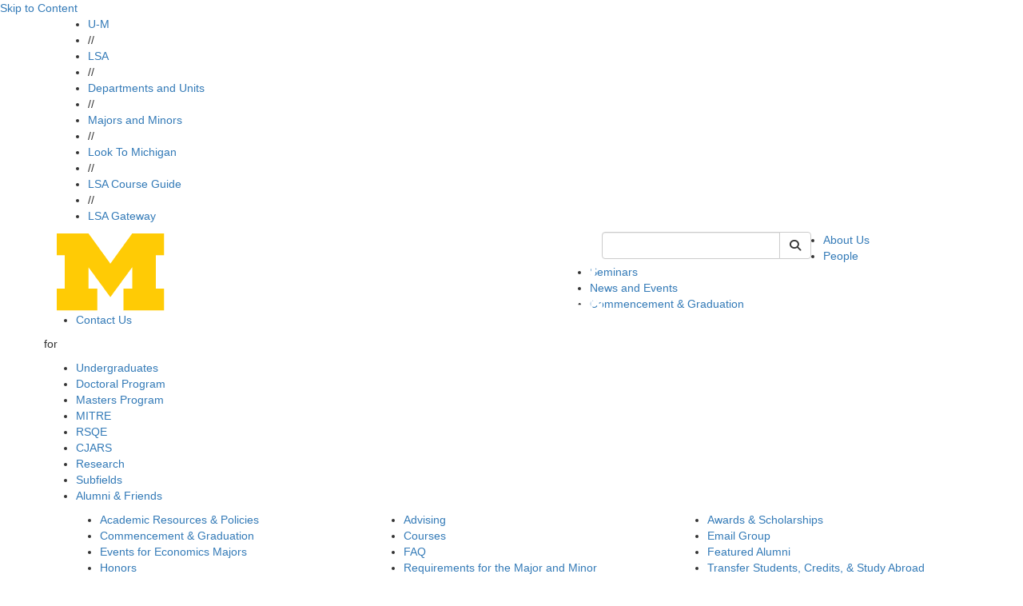

--- FILE ---
content_type: text/html;charset=utf-8
request_url: https://prod.lsa.umich.edu/econ/alumni-friends/economics-leadership-council--elc-/nancy-laethem-stern.html
body_size: 10083
content:
<!DOCTYPE HTML>
<html lang="en" class="tc-blue1 aleoHeading">
    <head prefix="og: http://ogp.me/ns#">

    
    
    <title>Nancy Laethem Stern | U-M LSA Department of Economics</title>

    
    <meta property="og:title" content="Nancy Laethem Stern | U-M LSA Department of Economics"/>
    <meta property="og:type" content="website"/>
    <meta property="og:url" content="https://lsa.umich.edu/econ/alumni-friends/economics-leadership-council--elc-/nancy-laethem-stern.html"/>
    <meta property="og:image" content="https://lsa.umich.edu/econ/alumni-friends/economics-leadership-council--elc-/nancy-laethem-stern.lsa-image-servlet.jpg"/>
    <meta property="og:description"/>
    <meta property="fb:app_id" content="1615439972028000"/>
    <meta name="keywords" content="Economics" data-lsa-tags="[&#34;michigan-lsa:econ&#34;]"/>
    <meta name="description"/>
    

    <meta name="viewport" content="width=device-width, initial-scale=1"/>
    <script defer="defer" type="text/javascript" src="https://rum.hlx.page/.rum/@adobe/helix-rum-js@%5E2/dist/rum-standalone.js" data-routing="env=prod,tier=publish,ams=University of Michigan" integrity="" crossorigin="anonymous" data-enhancer-version="" data-enhancer-hash=""></script>
<link rel="canonical" href="https://lsa.umich.edu/econ/alumni-friends/economics-leadership-council--elc-/nancy-laethem-stern.html"/>
    

    <meta http-equiv="content-type" content="text/html; charset=UTF-8"/>
    

    
    
<script src="/etc.clientlibs/clientlibs/granite/jquery.min.ACSHASH3e24d4d067ac58228b5004abb50344ef.js"></script>
<script src="/etc.clientlibs/clientlibs/granite/utils.min.ACSHASH3b86602c4e1e0b41d9673f674a75cd4b.js"></script>
<script src="/etc.clientlibs/clientlibs/granite/jquery/granite.min.ACSHASH011c0fc0d0cf131bdff879743a353002.js"></script>
<script src="/etc.clientlibs/foundation/clientlibs/jquery.min.ACSHASHdd9b395c741ce2784096e26619e14910.js"></script>




    
    <script type="text/javascript">
    (function(w,d,s,l,i){w[l]=w[l]||[];w[l].push({'gtm.start':
new Date().getTime(),event:'gtm.js'});var f=d.getElementsByTagName(s)[0],
j=d.createElement(s),dl=l!='dataLayer'?'&l='+l:'';j.async=true;j.src=
'https://www.googletagmanager.com/gtm.js?id='+i+dl;f.parentNode.insertBefore(j,f);
})(window,document,'script','dataLayer','GTM-KCFDNPX');
    </script>

    

    
    <link rel="preconnect" href="https://fonts.googleapis.com"/>
    <link rel="preconnect" href="https://fonts.gstatic.com" crossorigin/>
    <link href="https://fonts.googleapis.com/css2?family=Aleo:ital,wght@0,100..900;1,100..900&family=Roboto:ital,wght@0,100;0,300;0,400;0,500;0,700;0,900;1,100;1,300;1,400;1,500;1,700;1,900&display=swap" rel="stylesheet"/>

    <link rel="stylesheet" href="https://cdnjs.cloudflare.com/ajax/libs/font-awesome/6.4.2/css/all.min.css" integrity="sha512-z3gLpd7yknf1YoNbCzqRKc4qyor8gaKU1qmn+CShxbuBusANI9QpRohGBreCFkKxLhei6S9CQXFEbbKuqLg0DA==" crossorigin="anonymous"/>
    <link rel="stylesheet" href="https://cdnjs.cloudflare.com/ajax/libs/font-awesome/6.4.2/css/v4-shims.min.css" integrity="sha512-fWfO/7eGDprvp7/UATnfhpPDgF33fetj94tDv9q0z/WN4PDYiTP97+QcV1QWgpbkb+rUp76g6glID5mdf/K+SQ==" crossorigin="anonymous"/>

    
    <link rel="stylesheet" href="https://stackpath.bootstrapcdn.com/bootstrap/3.4.1/css/bootstrap.min.css" integrity="sha384-HSMxcRTRxnN+Bdg0JdbxYKrThecOKuH5zCYotlSAcp1+c8xmyTe9GYg1l9a69psu" crossorigin="anonymous"/>
    <script src="https://stackpath.bootstrapcdn.com/bootstrap/3.4.1/js/bootstrap.min.js" integrity="sha384-aJ21OjlMXNL5UyIl/XNwTMqvzeRMZH2w8c5cRVpzpU8Y5bApTppSuUkhZXN0VxHd" crossorigin="anonymous"></script>

    <!--[if lt IE 9]>
      <script src="https://cdnjs.cloudflare.com/ajax/libs/html5shiv/3.7/html5shiv.min.js" integrity="sha256-20anfdngukOGXOFgqNIqGd/WPNc/48gFVKTK4c+fa8o=" crossorigin="anonymous"></script>
      <script src="https://cdnjs.cloudflare.com/ajax/libs/respond.js/1.4.2/respond.min.js" integrity="sha256-g6iAfvZp+nDQ2TdTR/VVKJf3bGro4ub5fvWSWVRi2NE=" crossorigin="anonymous"></script>
    <![endif]-->

    
    <script src="https://cdn.bc0a.com/autopilot/f00000000058943/autopilot_sdk.js"></script>
    
    
    
<link rel="stylesheet" href="/etc/designs/michigan-lsa/clientlibs.min.ACSHASH9b3b271620ad6e1d3adead467251e0ea.css" type="text/css">



    
    
<script src="/etc.clientlibs/michigan-lsa/clientlibs/bundle/dist.min.ACSHASH097d00a4b97e2c6ff2e7e765d0b3849b.js"></script>



    
    
    <!--/* Avoid Vue flash of unstyled content */ -->
    <style>        
        [v-cloak] {
            display: none !important;
        }
    </style>

    

    <link rel="icon" type="image/png" href="/etc/designs/michigan-lsa/favicon.png"/>
<!--[if IE]><link rel="shortcut icon" type="image/vnd.microsoft.icon" href="/etc/designs/michigan-lsa/favicon.png"/><![endif]-->
    

    

  
         
</head>
    <!--[if lt IE 9]>
  <body class="IE8 tc-blue1">
<![endif]-->
<body data-lsa-search-results-selector="#page-content">
  
  <!-- header -->  
  

<div class="clearfix"></div>

  
  
    
    
       
      

  <div id="vue-header-root-container" class="staticTemplate" v-on:togglesearch="toggleSearch" data-lsa-cx="010787019447302904152:h6v3atyztwi" data-lsa-number-per-page="5" data-lsa-mode="cse" data-lsa-path="/content/michigan-lsa/econ/en" data-lsa-serviceworker="false" data-lsa-indexed-db="false">    
    <a href="#content" class="skipToContent" tabindex="1">Skip to Content</a>
    <div class="top-bar-wrap top-bar-dark">
  <div class="container">
    <div class="row">
      
      <div class="lsa-nav col-xs-12 hidden-xs ">
        <ul>
          <li>
            <a href="https://umich.edu/">U-M</a>
            </li><li class="divider">//</li>
        
          <li>
            <a href="https://lsa.umich.edu/">LSA</a>
            </li><li class="divider">//</li>
        
          <li>
            <a href="https://lsa.umich.edu/lsa/academics/departments-and-units.html">Departments and Units</a>
            </li><li class="divider">//</li>
        
          <li>
            <a href="https://lsa.umich.edu/lsa/academics/majors-minors.html">Majors and Minors</a>
            </li><li class="divider">//</li>
        
          <li>
            <a href="https://lsa.umich.edu/lsa/look-to-michigan.html">Look To Michigan</a>
            </li><li class="divider">//</li>
        
          <li>
            <a href="http://www.lsa.umich.edu/cg/">LSA Course Guide</a>
            </li><li class="divider">//</li>
        
          <li>
            <a href="https://gateway.lsa.umich.edu">LSA Gateway</a>
            </li>
        </ul>
                
      </div>
      <div class="phone-bar visible-xs col-xs-12">
        <button id="search" class="search" aria-label="Toggle Search" v-on:click="toggleSearch('xs')">
          <i class="fa fa-search fa-2x"></i>
        </button>
        <button id="hamburger" aria-label="Toggle Navigation" v-on:click="showMobileSearchBar=true" onclick="toggle_visibility('phone-menu');" class="">
          <i class="fa fa-bars fa-2x"></i>
        </button>
      </div>
    </div>
  </div>
</div>
    
    <div id="phone-search" class="phone-search-wrap slider hidden-sm hidden-md hidden-lg">
      <lsa-vuesearch inline-template v-bind.showSearchBar="false"> 
  <div>
    <form class="header-search-form pull-right" role="form" id="lsaVueSearchMobile">
        <div class="form-group">
          <div class="input-group">
            <!-- <label class="sr-only" for="umlsaSearch-mobile">Keyword Search of </label> -->
            <input id="umlsaSearch-mobile" class="form-control header-search-text" v-bind:disabled="$root.searching" v-on:change="searchTermChanged" aria-label="Search" v-model="q" type="text" name="q" placeholder="Search"/>
            <label class="sr-only" for="siteSearchSubmitMobile">Submit Site Search</label>
            <div class="input-group-btn">
              <button type="button" aria-label="Cancel Search" v-on:click="toggleSearch('xs')" class="btn btn-default cancel-search">
                <i class="fa fa-times"></i>
              </button>
              <button id="siteSearchSubmitMobile" class="btn btn-default" v-bind:disabled="$root.searching" aria-label="Submit Search" v-on:click.prevent="fetchSearch" title="Submit Search of ">
                  <i class="fa fa-search"></i><span class="hiddentext">Search</span>      
              </button>
            </div> 
          </div>
        </div>
    </form>
    <div id="lsaUnitSearchResults" v-cloak ref="resultsPopover">
  <div class="popover fade bottom in tc-blue1" v-if="($root.showSearchBar || $root.showMobileSearchBar) && $root.results.length !=0">
    <div class="arrow"></div>
    <h3 class="popover-title search-page-heading">Search: {{$root.lsaSearchQuery.q}}, Page {{$root.page}}</h3>
    <div class="popover-content">
      <div class="search-gsa-results-wrap" style="background-color: white;">
        <template v-for="item in $root.results">
          <div>
            <div class="col-xs-12 text">
              <a class="themeLink themeText search-result" v-on:click.prevent="$root.sendSearchResultClick" v-bind:href="item.link">{{item.title}}</a>
            </div>

            <div class="clearfix" v-if="item.pagemap && item.pagemap.cse_image && item.pagemap.cse_image.length > 0">
              <div class="col-xs-2" style="padding-right: 0px; padding-top: 10px; margin-bottom: 18px;">
                <img v-bind:src="item.pagemap.cse_image[0].src" style="width: 100%" @error="$root.imageLoadError($event, item)"/>
              </div>
              <div v-bind:class="[item.pagemap.cse_image ? 'col-xs-10': 'col-xs-12']" style="margin-bottom: 18px;">
                <table cellpadding="0" cellspacing="0" border="0"> 
                  <tbody> 
                    <tr> <td class="s"> {{item.snippet}}<font color="#7E6518" size="-1"> </font></td> </tr> 
                  </tbody>
                </table>
              </div>
            </div>

            <div v-if="item.snippet && (item.pagemap == undefined || item.pagemap.cse_image == undefined)">
              <div class="col-xs-12" style="margin-bottom: 18px;">
                <table cellpadding="0" cellspacing="0" border="0"> 
                  <tbody> 
                    <tr> <td class="s"> {{item.snippet}}<font color="#7E6518" size="-1"> </font></td> </tr> 
                  </tbody>
                </table>
              </div>
            </div>
          </div>
        </template>

        <div class="footline" id="search-footline" style="clear: both;"> 
          <div class="lsa-pagination"> 
            <a href="#" class="previous themeText" v-on:click.prevent.stop="$root.fetchPrevious" v-bind:disabled="! $root.hasPrevious || $root.searching" v-cloak v-bind:aria-disabled="$root.hasPrevious ? 'false' : 'true'" v-bind:class="{ 'inactive' : !$root.hasPrevious }">previous</a>
            <span class="seperator themeText"> | </span>
            <a href="#" class="next themeText" v-on:click.prevent.stop="$root.fetchNext" v-bind:disabled="! $root.hasNext || $root.searching" v-bind:aria-disabled="$root.hasNext ? 'false' : 'true'" v-bind:class="{ 'inactive' : !$root.hasNext }">next</a>
          </div> 
        </div>
      </div>
    </div>
  </div>
</div> 
  </div>
</lsa-vuesearch>
    </div>
    <div id="phone-menu" class="phone-nav-wrap slider hidden-sm hidden-md hidden-lg">
    <div class="deptartment-nav row">
        <div class="functional-nav col-xs-6">
            <h3><a href="/econ"><i class="fa fa-home"></i></a></h3>
            <ul>
                <li><a href="/econ/about.html">About Us</a></li>
            
                <li><a href="/econ/people.html">People</a></li>
            
                <li><a href="/econ/news-events/seminars.html">Seminars</a></li>
            
                <li><a href="/econ/news-events.html">News and Events</a></li>
            
                <li><a href="/econ/commencement.html">Commencement &amp; Graduation</a></li>
            
                <li><a href="/econ/about/how-to-reach-us.html">Contact Us</a></li>
            </ul>
        </div>
        <div class="audience-nav col-xs-6">
            <h3>for</h3>
            <ul>
                <li><a class="audItem" href="/econ/undergraduates.html">Undergraduates</a></li>
            
                <li><a class="audItem" href="/econ/doctoral-program.html">Doctoral Program</a></li>
            
                <li><a class="audItem" href="/econ/mae.html">Master of Applied Economics</a></li>
            
                <li><a class="audItem" href="/econ/mitre.html">MITRE</a></li>
            
                <li><a class="audItem" href="/econ/rsqe.html">Research Seminar in Quantitative Economics</a></li>
            
                <li><a class="audItem" href="/econ/cjars.html">CJARS</a></li>
            
                <li><a class="audItem" href="/econ/research.html">Research</a></li>
            
                <li><a class="audItem" href="/econ/subfields.html">Economics Subfields at Michigan</a></li>
            
                <li><a class="audItem" href="/econ/alumni-friends.html">Alumni &amp; Friends</a></li>
            </ul>
            
        </div>
    </div>
    <div class="lsa-nav col-xs-12">
        
        <ul>
            <li class="col-xs-6"><a href="https://umich.edu/">U-M</a></li>
        
            <li class="col-xs-6"><a href="https://lsa.umich.edu/">LSA</a></li>
        
            <li class="col-xs-6"><a href="https://lsa.umich.edu/lsa/academics/departments-and-units.html">Departments and Units</a></li>
        
            <li class="col-xs-6"><a href="https://lsa.umich.edu/lsa/academics/majors-minors.html">Majors and Minors</a></li>
        
            <li class="col-xs-6"><a href="https://lsa.umich.edu/lsa/look-to-michigan.html">Look To Michigan</a></li>
        
            <li class="col-xs-6"><a href="http://www.lsa.umich.edu/cg/">LSA Course Guide</a></li>
        
            <li class="col-xs-6"><a href="https://gateway.lsa.umich.edu">LSA Gateway</a></li>
        </ul>
        
    </div>
</div>

    
      <div class="header-wrap">
        <div class="container">
          <div class="row">
            <div class="header-logo col-sm-7 col-xs-12">
              <a href="/econ">
                <img src="/content/dam/michigan-lsa/admin/logos/econ-logo.png" alt="Department of Economics" title="Department of Economics"/>
              </a>
            </div>
            <div class="header-search col-sm-3 hidden-xs">
              
  <lsa-vuesearch inline-template>
    <form class="header-search-form pull-right" role="search" id="lsaVueSearch">
      <label class="sr-only" for="umlsaSearch">Keyword Search of econ</label>
      <div class="input-group">
          <input v-model="q" name="q" id="umlsaSearch" aria-label="Search" v-on:keyup.13.stop="fetchSearch" v-on:change="searchTermChanged" v-on:focus="growInput" v-on:blur="shrinkInput" v-bind:disabled="$root.searching" type="text" class="form-control header-search-text"/>
          <div class="input-group-btn">
              <button class="btn btn-default cancel-search" type="button" v-cloak aria-label="Cancel Search" v-if="$root.results && $root.results.length > 0" v-on:click="toggleSearch('md')"><i class="fa fa-times"></i></button>
              <button class="btn btn-default lsa-site-searchbtn" aria-label="Submit Search" v-on:click.prevent="fetchSearch" v-bind:disabled="$root.searching" type="submit"><i class="fa fa-search"></i></button>
          </div>
      </div>
    </form>  
  </lsa-vuesearch>

            </div>
            <div class="functional-nav-wrap">
    <ul class="hidden-xs">
      
        <li>
          <a href="/econ/about.html">
            About Us</a>

          
        </li>
      
        <li>
          <a href="/econ/people.html">
            People</a>

          
        </li>
      
        <li>
          <a href="/econ/news-events/seminars.html">
            Seminars</a>

          
        </li>
      
        <li>
          <a href="/econ/news-events.html">
            News and Events</a>

          
        </li>
      
        <li>
          <a href="/econ/commencement.html">
            Commencement &amp; Graduation</a>

          
        </li>
      
        <li>
          <a href="/econ/about/how-to-reach-us.html">
            Contact Us</a>

          
        </li>
        
      
    </ul>
</div>

          </div>
        </div>
      </div>
<!--  -->
      <div class="searchResults">
        <div id="lsaUnitSearchResults" v-cloak ref="resultsPopover">
  <div class="popover fade bottom in tc-blue1" v-if="($root.showSearchBar || $root.showMobileSearchBar) && $root.results.length !=0">
    <div class="arrow"></div>
    <h3 class="popover-title search-page-heading">Search: {{$root.lsaSearchQuery.q}}, Page {{$root.page}}</h3>
    <div class="popover-content">
      <div class="search-gsa-results-wrap" style="background-color: white;">
        <template v-for="item in $root.results">
          <div>
            <div class="col-xs-12 text">
              <a class="themeLink themeText search-result" v-on:click.prevent="$root.sendSearchResultClick" v-bind:href="item.link">{{item.title}}</a>
            </div>

            <div class="clearfix" v-if="item.pagemap && item.pagemap.cse_image && item.pagemap.cse_image.length > 0">
              <div class="col-xs-2" style="padding-right: 0px; padding-top: 10px; margin-bottom: 18px;">
                <img v-bind:src="item.pagemap.cse_image[0].src" style="width: 100%" @error="$root.imageLoadError($event, item)"/>
              </div>
              <div v-bind:class="[item.pagemap.cse_image ? 'col-xs-10': 'col-xs-12']" style="margin-bottom: 18px;">
                <table cellpadding="0" cellspacing="0" border="0"> 
                  <tbody> 
                    <tr> <td class="s"> {{item.snippet}}<font color="#7E6518" size="-1"> </font></td> </tr> 
                  </tbody>
                </table>
              </div>
            </div>

            <div v-if="item.snippet && (item.pagemap == undefined || item.pagemap.cse_image == undefined)">
              <div class="col-xs-12" style="margin-bottom: 18px;">
                <table cellpadding="0" cellspacing="0" border="0"> 
                  <tbody> 
                    <tr> <td class="s"> {{item.snippet}}<font color="#7E6518" size="-1"> </font></td> </tr> 
                  </tbody>
                </table>
              </div>
            </div>
          </div>
        </template>

        <div class="footline" id="search-footline" style="clear: both;"> 
          <div class="lsa-pagination"> 
            <a href="#" class="previous themeText" v-on:click.prevent.stop="$root.fetchPrevious" v-bind:disabled="! $root.hasPrevious || $root.searching" v-cloak v-bind:aria-disabled="$root.hasPrevious ? 'false' : 'true'" v-bind:class="{ 'inactive' : !$root.hasPrevious }">previous</a>
            <span class="seperator themeText"> | </span>
            <a href="#" class="next themeText" v-on:click.prevent.stop="$root.fetchNext" v-bind:disabled="! $root.hasNext || $root.searching" v-bind:aria-disabled="$root.hasNext ? 'false' : 'true'" v-bind:class="{ 'inactive' : !$root.hasNext }">next</a>
          </div> 
        </div>
      </div>
    </div>
  </div>
</div>
      </div>
    
    <div class="lsa_policy_notice-wrap ">
  
    
    
  

  

</div>



  </div>
  <div class="department-nav-hoverzone">
    <div class="department-nav-wrap hidden-xs theme-bg gradient">
        <div class="bg"></div>
        <div class="top-box theme-border"></div>
        <div class="container audience-nav">
           <div class="row center">
               <p class="audience-nav-prefix">for</p>
               <ul class="audience-nav-item">
                  <li>
                      <a class="audItem theme-bg theme-border" href="/econ/undergraduates.html" data-hover="undergraduates">Undergraduates</a>
                      
                  </li>

                
                  <li>
                      <a class="audItem theme-bg theme-border" href="/econ/doctoral-program.html" data-hover="doctoral-program">Doctoral Program</a>
                      
                  </li>

                
                  <li>
                      <a class="audItem theme-bg theme-border" href="/econ/mae.html" data-hover="mae">Masters Program</a>
                      
                  </li>

                
                  <li>
                      <a class="audItem theme-bg theme-border" href="/econ/mitre.html" data-hover="mitre">MITRE</a>
                      
                  </li>

                
                  <li>
                      <a class="audItem theme-bg theme-border" href="/econ/rsqe.html" data-hover="rsqe">RSQE</a>
                      
                  </li>

                
                  <li>
                      <a class="audItem theme-bg theme-border" href="/econ/cjars.html" data-hover="cjars">CJARS</a>
                      
                  </li>

                
                  <li>
                      <a class="audItem theme-bg theme-border" href="/econ/research.html" data-hover="research">Research</a>
                      
                  </li>

                
                  <li>
                      <a class="audItem theme-bg theme-border" href="/econ/subfields.html" data-hover="subfields">Subfields</a>
                      
                  </li>

                
                  <li>
                      <a class="audItem theme-bg theme-border" href="/econ/alumni-friends.html" data-hover="alumni-friends">Alumni &amp; Friends</a>
                      
                  </li>

                </ul>
            </div>
        </div>
        <div class="bottom-box theme-border"></div>
      </div>

      
        <div class="level-two-nav hidden-xs" id="audMenu-undergraduates">
          <div class="container">
            <div class="col-sm-4">
              <ul>
                <li>
                  <a href="/econ/undergraduates/policies-and-procedures.html">Academic Resources &amp; Policies</a>
                  
                </li>
              
                <li>
                  <a href="/econ/undergraduates/commencement.html">Commencement &amp; Graduation</a>
                  
                </li>
              
                <li>
                  <a href="/econ/undergraduates/events-for-economics-majors.html">Events for Economics Majors</a>
                  
                </li>
              
                <li>
                  <a href="/econ/undergraduates/honors.html">Honors</a>
                  
                </li>
              
                <li>
                  <a href="/econ/undergraduates/student-groups.html">Undergraduate Student Groups</a>
                  
                </li>
              </ul>
            </div>
            <div class="col-sm-4">
              <ul>
                <li>
                  <a href="/econ/undergraduates/departmental-advising.html">Advising</a>
                  
                </li>
              
                <li>
                  <a href="/econ/undergraduates/courses.html">Courses</a>
                  
                </li>
              
                <li>
                  <a href="/econ/undergraduates/faq.html">FAQ</a>
                  
                </li>
              
                <li>
                  <a href="/econ/undergraduates/requirements-for-the-major-and-minor.html">Requirements for the Major and Minor</a>
                  
                </li>
              </ul>
            </div>
            <div class="col-sm-4">
              <ul>
                <li>
                  <a href="/econ/undergraduates/awards.html">Awards &amp; Scholarships</a>
                  
                </li>
              
                <li>
                  <a href="/econ/undergraduates/email-group.html">Email Group</a>
                  
                </li>
              
                <li>
                  <a href="/econ/undergraduates/featured-alumni.html">Featured Alumni</a>
                  
                </li>
              
                <li>
                  <a href="/econ/undergraduates/transfer-students---transferring-credits.html">Transfer Students, Credits, &amp; Study Abroad</a>
                  
                </li>
              </ul>
            </div>
          </div>
        </div>
    
        <div class="level-two-nav hidden-xs" id="audMenu-doctoral-program">
          <div class="container">
            <div class="col-sm-4">
              <ul>
                <li>
                  <a href="/econ/doctoral-program/awards---fellowships.html">Awards &amp; Fellowships</a>
                  
                </li>
              
                <li>
                  <a href="/econ/doctoral-program/graduate-student-research.html">Graduate Student Research</a>
                  
                </li>
              
                <li>
                  <a href="/econ/doctoral-program/past-job-market-placements.html">Past Job Market Placements</a>
                  
                </li>
              
                <li>
                  <a href="/econ/doctoral-program/links-for-current-phd-students.html">Links for Current PhD Students</a>
                  
                </li>
              </ul>
            </div>
            <div class="col-sm-4">
              <ul>
                <li>
                  <a href="/econ/doctoral-program/courses.html">Courses</a>
                  
                </li>
              
                <li>
                  <a href="/econ/doctoral-program/featured-alumni.html">Featured Alumni</a>
                  
                </li>
              
                <li>
                  <a href="/econ/doctoral-program/phd-application-process.html">PhD Application Process</a>
                  
                </li>
              
                <li>
                  <a href="/econ/doctoral-program/graduate-student-groups.html">Graduate Student Groups</a>
                  
                </li>
              </ul>
            </div>
            <div class="col-sm-4">
              <ul>
                <li>
                  <a href="/econ/doctoral-program/joint-programs.html">Joint Programs</a>
                  
                </li>
              
                <li>
                  <a href="/econ/doctoral-program/current-job-market-candidates.html">Current Job Market Candidates</a>
                  
                </li>
              
                <li>
                  <a href="/econ/doctoral-program/phd-application-faqs.html">PhD Application FAQs</a>
                  
                </li>
              
                <li>
                  <a href="/econ/doctoral-program/commencement.html">Commencement &amp; Graduation</a>
                  
                </li>
              </ul>
            </div>
          </div>
        </div>
    
        <div class="level-two-nav hidden-xs" id="audMenu-mae">
          <div class="container">
            <div class="col-sm-4">
              <ul>
                <li>
                  <a href="/econ/mae/courses.html">Core Coursework</a>
                  
                </li>
              
                <li>
                  <a href="/econ/mae/mae-application-process.html">MAE Application Process</a>
                  
                </li>
              
                <li>
                  <a href="/econ/mae/advising.html">MAE Student Advising</a>
                  
                </li>
              </ul>
            </div>
            <div class="col-sm-4">
              <ul>
                <li>
                  <a href="/econ/mae/graduate-economics-society.html">Graduate Economics Society</a>
                  
                </li>
              
                <li>
                  <a href="/econ/mae/guidelines.html">Program Requirements</a>
                  
                </li>
              </ul>
            </div>
            <div class="col-sm-4">
              <ul>
                <li>
                  <a href="/econ/mae/mae-alumni.html">MAE Alumni</a>
                  
                </li>
              
                <li>
                  <a href="/econ/mae/mae-student-spotlights.html">MAE Student Spotlights</a>
                  
                </li>
              </ul>
            </div>
          </div>
        </div>
    
        
    
        <div class="level-two-nav hidden-xs" id="audMenu-rsqe">
          <div class="container">
            <div class="col-sm-4">
              <ul>
                <li>
                  <a href="/econ/rsqe/about-us.html">About Us</a>
                  
                </li>
              
                <li>
                  <a href="/econ/rsqe/impact-analysis.html">Economic Impact Analyses</a>
                  
                </li>
              
                <li>
                  <a href="/econ/rsqe/staff.html">Staff</a>
                  
                </li>
              </ul>
            </div>
            <div class="col-sm-4">
              <ul>
                <li>
                  <a href="/econ/rsqe/contact-us.html">Contact Us</a>
                  
                </li>
              
                <li>
                  <a href="/econ/rsqe/conference.html">Economic Outlook Conference</a>
                  
                </li>
              
                <li>
                  <a href="/econ/rsqe/related-links.html">Related Links</a>
                  
                </li>
              </ul>
            </div>
            <div class="col-sm-4">
              <ul>
                <li>
                  <a href="/econ/rsqe/forecasts.html">Forecasts</a>
                  
                </li>
              
                <li>
                  <a href="/econ/rsqe/subscriptions.html">Subscriptions</a>
                  
                </li>
              
                <li>
                  <a href="/econ/rsqe/special-reports.html">Demographics and Long-Term Forecasts</a>
                  
                </li>
              </ul>
            </div>
          </div>
        </div>
    
        <div class="level-two-nav hidden-xs" id="audMenu-cjars">
          <div class="container">
            <div class="col-sm-4">
              <ul>
                <li>
                  <a href="/econ/cjars/cjars.html">Staff</a>
                  
                </li>
              </ul>
            </div>
            <div class="col-sm-4">
              
            </div>
            <div class="col-sm-4">
              
            </div>
          </div>
        </div>
    
        <div class="level-two-nav hidden-xs" id="audMenu-research">
          <div class="container">
            <div class="col-sm-4">
              <ul>
                <li>
                  <a href="/econ/research/economics-research-in-the-department.html">Economics Research in the Department</a>
                  
                </li>
              
                <li>
                  <a href="/econ/research/field-research-seminars.html">Field Research Seminars</a>
                  
                </li>
              
                <li>
                  <a href="/econ/research/u-m-community-of-economists.html">U-M Community of Economists</a>
                  
                </li>
              </ul>
            </div>
            <div class="col-sm-4">
              <ul>
                <li>
                  <a href="/econ/research/economics-research-at-university-of-michigan.html">Economics Research at U-M</a>
                  
                </li>
              
                <li>
                  <a href="/econ/research/foster-library.html">Foster Library</a>
                  
                </li>
              
                <li>
                  <a href="/econ/research/subfields.html">Economics Subfields at Michigan</a>
                  
                </li>
              </ul>
            </div>
            <div class="col-sm-4">
              <ul>
                <li>
                  <a href="/econ/research/economics-resource-links.html">Economics Resource Links</a>
                  
                </li>
              
                <li>
                  <a href="/econ/research/research-seminar-in-quantitative-economics.html">Research Seminar in Quantitative Economics</a>
                  
                </li>
              </ul>
            </div>
          </div>
        </div>
    
        <div class="level-two-nav hidden-xs" id="audMenu-subfields">
          <div class="container">
            <div class="col-sm-4">
              <ul>
                <li>
                  <a href="/econ/subfields/microeconomic-theory-.html">Microeconomic Theory </a>
                  
                </li>
              
                <li>
                  <a href="/econ/subfields/international-economics.html">International Economics</a>
                  
                </li>
              
                <li>
                  <a href="/econ/subfields/industrial-organization.html">Industrial Organization</a>
                  
                </li>
              
                <li>
                  <a href="/econ/subfields/health-economics.html">Health Economics</a>
                  
                </li>
              
                <li>
                  <a href="/econ/subfields/behavioral-and-experimental-economics.html">Behavioral and Experimental Economics</a>
                  
                </li>
              </ul>
            </div>
            <div class="col-sm-4">
              <ul>
                <li>
                  <a href="/econ/subfields/macroeconomics.html">Macroeconomics</a>
                  
                </li>
              
                <li>
                  <a href="/econ/subfields/public-finance.html">Public Finance</a>
                  
                </li>
              
                <li>
                  <a href="/econ/subfields/development-economics.html">Development Economics</a>
                  
                </li>
              
                <li>
                  <a href="/econ/subfields/economics-of-education.html">Economics of Education</a>
                  
                </li>
              
                <li>
                  <a href="/econ/subfields/-law-and-economics.html"> Law and Economics</a>
                  
                </li>
              </ul>
            </div>
            <div class="col-sm-4">
              <ul>
                <li>
                  <a href="/econ/subfields/econometrics.html">Econometrics</a>
                  
                </li>
              
                <li>
                  <a href="/econ/subfields/labor-economics.html">Labor Economics</a>
                  
                </li>
              
                <li>
                  <a href="/econ/subfields/economic-history.html">Economic History</a>
                  
                </li>
              
                <li>
                  <a href="/econ/subfields/economics-of-crime-and-punishment.html">Economics of Crime and Punishment</a>
                  
                </li>
              </ul>
            </div>
          </div>
        </div>
    
        <div class="level-two-nav hidden-xs" id="audMenu-alumni-friends">
          <div class="container">
            <div class="col-sm-4">
              <ul>
                <li>
                  <a href="/econ/alumni-friends/gift-giving.html">Gift Giving</a>
                  
                </li>
              
                <li>
                  <a href="/econ/alumni-friends/w-s--woytinsky-lecture.html">The W.S. Woytinsky Lecture</a>
                  
                </li>
              
                <li>
                  <a href="/econ/alumni-friends/earn.html">Econ Mentoring (Formerly EARN)</a>
                  
                </li>
              </ul>
            </div>
            <div class="col-sm-4">
              <ul>
                <li>
                  <a href="/econ/alumni-friends/how-you-can-help.html">Opportunities to Engage</a>
                  
                </li>
              
                <li>
                  <a href="/econ/alumni-friends/u-m-resource-links.html">U-M Resource Links</a>
                  
                </li>
              
                <li>
                  <a href="/econ/alumni-friends/celebrating-jim-adams.html">Celebrating Jim Adams</a>
                  
                </li>
              </ul>
            </div>
            <div class="col-sm-4">
              <ul>
                <li>
                  <a href="/econ/alumni-friends/economics-leadership-council--elc-.html">Economics Leadership Council (ELC)</a>
                  
                </li>
              
                <li>
                  <a href="/econ/alumni-friends/in-memorium.html">In Memoriam</a>
                  
                </li>
              </ul>
            </div>
          </div>
        </div>
    
</div>
<div class="caution-tape dmc-cyan-bg"></div>


  

      
     


  <!-- content -->
  <div class="lsa_sub_content_area">
  <div class="container" id="content">
    <div class="row">

      <div class="col-xs-12">
        <div><div class="breadcrumb-wrap tc-blue1">
  <a href="#content-column" class="skipToPageContent">Skip to Page Content</a>
  <span class="home hidden-xs">
    <a class="themeLink enabled" href="/econ" title="home"><i class="fa fa-home"></i></a>
  </span>
  
  <ol class="breadcrumb hidden-xs">
      <li>
        
	      <a class="themeLink enabled" href="/econ/alumni-friends.html">Alumni &amp; Friends</a>
      </li>
  
      <li>
        
	      <a class="themeLink enabled" href="/econ/alumni-friends/economics-leadership-council--elc-.html">Economics Leadership Council (ELC)</a>
      </li>
  
      <li class="active">
        <span class="themeLink disabled themeText">Nancy Laethem Stern</span>
	      
      </li>
  </ol>
  <div class="visible-xs">
    <ol class="breadcrumb closed">
        <li><a class="themeLink enabled" href="/econ"><i class="fa fa-home"></i></a></li>
        <li><a class="elipsis themeLink enabled" href="#">...</a></li>        
        <li class="currentPage"> <a class="themeText disabled" href="/econ/alumni-friends/economics-leadership-council--elc-/nancy-laethem-stern.html">Nancy Laethem Stern</a> </li>
    </ol>
  </div>  
  <div class="visible-xs">
    <ol class="breadcrumb open">
        <li>
          <a class="themeLink enabled" href="/econ"><i class="fa fa-home"></i></a>
        </li>
        <ol class="inner">
		      <li>
            <a class="themeLink enabled" href="/econ/alumni-friends.html">Alumni &amp; Friends</a>
          </li>
        
		      <li>
            <a class="themeLink enabled" href="/econ/alumni-friends/economics-leadership-council--elc-.html">Economics Leadership Council (ELC)</a>
          </li>
        
		      <li>
            
          </li>
        </ol>
        <li><a class="elipsis close theme-bg" href="#">[X] close</a></li>
    </ol>
  </div>
</div></div>
      </div>

      <div class="col-sm-4 hidden-xs">
        <div>

<div class="sidenav-wrap tc-blue1">
    <ol class="sidenav">
        
        <li class="banner theme-bg">
            <a href="/econ/alumni-friends.html">Alumni &amp; Friends</a>
            
        </li>
        <li class="borderbottom"></li>
        
      
      
        
            
        <!-- print second level nav -->              
        <li class="second  ">
                 <a class="themeLink " href="/econ/alumni-friends/gift-giving.html">Gift Giving</a>
        </li>

        
        
           
        
        
            
        <!-- print second level nav -->              
        <li class="second  ">
                 <a class="themeLink " href="/econ/alumni-friends/how-you-can-help.html">Opportunities to Engage</a>
        </li>

        
        
           
        
        
            
        <!-- print second level nav -->              
        <li class="second active  kids">
                 <a class="themeLink " href="/econ/alumni-friends/economics-leadership-council--elc-.html">Economics Leadership Council (ELC)</a>
        </li>

        
        
           
        
        
            
        <!-- print second level nav -->              
        <li class="second  ">
                 <a class="themeLink " href="/econ/alumni-friends/w-s--woytinsky-lecture.html">The W.S. Woytinsky Lecture</a>
        </li>

        
        
           
        
        
            
        <!-- print second level nav -->              
        <li class="second  ">
                 <a class="themeLink " href="/econ/alumni-friends/u-m-resource-links.html">U-M Resource Links</a>
        </li>

        
        
           
        
        
            
        <!-- print second level nav -->              
        <li class="second  kids">
                 <a class="themeLink " href="/econ/alumni-friends/in-memorium.html">In Memoriam</a>
        </li>

        
        
           
        
        
            
        <!-- print second level nav -->              
        <li class="second  ">
                 <a class="themeLink " href="/econ/alumni-friends/earn.html">Econ Mentoring (Formerly EARN)</a>
        </li>

        
        
           
        
        
            
        <!-- print second level nav -->              
        <li class="second  kids">
                 <a class="themeLink " href="/econ/alumni-friends/celebrating-jim-adams.html">Celebrating Jim Adams</a>
        </li>

        
        
           
         <!-- End 2nd Level Nav -->
    </ol>
</div></div>
      </div>
      <div id="content-column" class="col-sm-8 col-xs-12">
        <div class="pageTitle">
    <h1>Nancy Laethem Stern</h1>
    <a class="sideNavBurger visible-xs themeText themeLink" href="#"><i class="fa fa-bars"></i></a>
</div>
        <div class="phone-sidenav">

<div class="sidenav-wrap tc-blue1">
    <ol class="sidenav">
        
        <li class="banner theme-bg">
            <a href="/econ/alumni-friends.html">Alumni &amp; Friends</a>
            
        </li>
        <li class="borderbottom"></li>
        
      
      
        
            
        <!-- print second level nav -->              
        <li class="second  ">
                 <a class="themeLink " href="/econ/alumni-friends/gift-giving.html">Gift Giving</a>
        </li>

        
        
           
        
        
            
        <!-- print second level nav -->              
        <li class="second  ">
                 <a class="themeLink " href="/econ/alumni-friends/how-you-can-help.html">Opportunities to Engage</a>
        </li>

        
        
           
        
        
            
        <!-- print second level nav -->              
        <li class="second active  kids">
                 <a class="themeLink " href="/econ/alumni-friends/economics-leadership-council--elc-.html">Economics Leadership Council (ELC)</a>
        </li>

        
        
           
        
        
            
        <!-- print second level nav -->              
        <li class="second  ">
                 <a class="themeLink " href="/econ/alumni-friends/w-s--woytinsky-lecture.html">The W.S. Woytinsky Lecture</a>
        </li>

        
        
           
        
        
            
        <!-- print second level nav -->              
        <li class="second  ">
                 <a class="themeLink " href="/econ/alumni-friends/u-m-resource-links.html">U-M Resource Links</a>
        </li>

        
        
           
        
        
            
        <!-- print second level nav -->              
        <li class="second  kids">
                 <a class="themeLink " href="/econ/alumni-friends/in-memorium.html">In Memoriam</a>
        </li>

        
        
           
        
        
            
        <!-- print second level nav -->              
        <li class="second  ">
                 <a class="themeLink " href="/econ/alumni-friends/earn.html">Econ Mentoring (Formerly EARN)</a>
        </li>

        
        
           
        
        
            
        <!-- print second level nav -->              
        <li class="second  kids">
                 <a class="themeLink " href="/econ/alumni-friends/celebrating-jim-adams.html">Celebrating Jim Adams</a>
        </li>

        
        
           
         <!-- End 2nd Level Nav -->
    </ol>
</div></div>
        <!-- optional page components -->
        <div id="page-content">




    
    
    <div class="textimage"><div class=" imgPadding imgPadding-none sidePadding-none">
  
    
    


  <div style="padding: 0px 12px 0px 12px;" class="textimage-left   col-xs-4"><div class="image-wrap     cq-dd-image " style="padding: 6px;
    ">


  <figure>

    	<div class="image">
    		<div class="shine" data-picture>
            <div data-src="/content/michigan-lsa/econ/en/alumni-friends/economics-leadership-council--elc-/nancy-laethem-stern/jcr:content/par/textimage/image.transform/regfree/image.jpg" data-media="(min-width: 1px)"></div>
            <noscript>
                  <img src="/content/michigan-lsa/econ/en/alumni-friends/economics-leadership-council--elc-/nancy-laethem-stern/jcr:content/par/textimage/image.transform/regfree/image.jpg"/>
            </noscript>
    		</div>
      </div>

       
<!--       <div class="caption"
          data-sly-test="">
        <small data-sly-element=""
          data-sly-attribute.href=""
          data-sly-attribute.target=""></small>
      </div> -->
      <figcaption class="caption text left">
        
      </figcaption>
    </figure>
  
</div>
</div>
  <div class="textimage-text"><div class="text-wrap  imagePadding imgPadding-none sidePadding-none">
  
    
      <p>AB Econ ’91; JD ‘94<br /> CEO<br /> Allston Holdings LLC</p> 
<p> </p> 
<p>Nancy Laethem Stern serves as CEO of Allston Holdings LLC, a PE-backed electronic trading firm that is one of the most active traders of financial futures and commodities futures in the US and Europe.  With 90 employees in Chicago, New York, London and Houston, Allston develops proprietary technology to support its human traders and its quantitative trading research platform.  Nancy joined Allston in 2013 as its Executive Vice President, General Counsel and Secretary.  Prior to joining Allston, Nancy was a Partner of Katten Muchin Rosenman LLP for seven years, where her practice focused on mergers and acquisitions and corporate governance.  She previously was with Gardner, Carton and Douglas LLP (now Faegre Drinker Biddle &amp; Reath) for 10 years, where she was a Partner and Vice-Chair of the Corporate and Securities Practice Group.  Nancy began her career as a law clerk to the Honorable Robert H. Cleland, United States District Judge.  Since 2015, she has also served as a non-executive director on the Board of Directors of exp Global Inc., an engineering, architecture, design, and consulting firm with 3,600 employees in 88 offices in the United States, Canada, Algeria, and Vietnam.  </p> 
<p>Nancy earned a Bachelor of Arts degree in economics, with distinction, and a Juris Doctor degree, both from the University of Michigan.  She lives in the Hyde Park neighborhood of Chicago with her husband and their three children.   </p>
     
    <div class="clearfix"></div>
  
</div>

</div>
</div></div>


</div>
      </div>

    </div>
    
  </div>

  <div>




</div>

</div>

  <!-- footer -->
  
  <div class="department-footer-wrap theme-bg css-gradient ">
    <div class="bg"></div>
    <div class="row margin-fix">
        <div class="top-box theme-border"></div>
    </div>
    <div class="container">
        <div class="row">
            <div class="col-md-3 col-xs-12 dept-name">
                                
                <a href="/econ">Department of Economics<br /><h6>Office Hours:<br />M-F 8 am - 4:30pm<br /></h6></a>
            </div>

            <div class="clearfix-footer"></div>
            
            <!-- <div class="middle-box theme-border hidden-lg hidden-md hidden-sm col-xs-12"></div> -->

            <div class="contact col-md-5 col-sm-6 col-xs-12">
              
                <i class="fa fa-map-marker text-fix"></i>4330 North Quad<br/>
                <i class="fa fa-map-marker invisible text-fix"></i>105 S State St<br/>
                <i class="fa fa-map-marker invisible text-fix"></i>Ann Arbor, MI 48109-1285
              
              
               <div><br />
<a href="https://gateway.lsa.umich.edu/econ-portal"><strong>EconPortal (login required)</strong></a></div>

            </div>
            <div class="contact col-md-3 col-sm-5 col-xs-12">
               <label class="sr-only" for="deptPhone">Click to call 734.764.2355</label>
               <div class="phone" id="deptPhone" title="Call Department of Economics">
                   <i class="fa fa-phone text-fix"></i>
                   734.764.2355
               </div>
               <div class="fax"><i class="fa fa-print text-fix"></i>734.764.2769</div>               
               <div class="sitemap"><i class="fa fa-envelope-o invisible text-fix"></i><a href="/econ/sitemap.html">Sitemap </a> </div>
            </div>
            <div class="contact col-sm-1 col-xs-12">
               <div class="social-icons"> <!-- -->
                 <a class="facebook" href="https://www.facebook.com/umichECON"><i class="fa fa-facebook-square" aria-hidden="true"></i><span class="hiddentext">Facebook</span></a>
                 <a class="twitter" href="https://twitter.com/umichECON"><i class="fa-brands fa-square-x-twitter" aria-hidden="true"></i><span class="hiddentext">Twitter</span></a>
                 <a class="youtube-icon" href="https://www.youtube.com/channel/UCBaC2votdm_GYHlscAKDK-Q"><i class="fa fa-youtube-square" aria-hidden="true"></i><span class="hiddentext">Youtube</span></a>
                 
                 
                 
                 
                 <a class="linkedin" href="https://www.linkedin.com/groups/7411433"><i class="fa fa-linkedin-square" aria-hidden="true"></i><span class="hiddentext">LinkedIn</span></a>
                 
              </div>
            </div>            
          </div>
        </div>
    <div class="row margin-fix">
        <div class="bottom-box theme-border"></div>
    </div>
</div>
  

  

<div class="footer-wrap">
    <div class="container">
        <div class="row">
            <div class="col-md-4 col-sm-12 footer-logo">
                <a href="https://lsa.umich.edu"><img src="/content/dam/michigan-lsa/admin/logos/lsa-logo.png" alt="LSA - College of Literature, Science, and The Arts - University of Michigan"/></a>
            </div>

<!-- /* defaults */-->
            

<!-- /*configured thru admin or homepage properties */-->
            
                

                
                   <div class="col-md-2 col-sm-3 col-xs-6">
                        <ul>
                            <li class="title">Information For </li>
                            
                                <li><a href="https://lsa.umich.edu/lsa/prospective-students.html">Prospective Students</a></li>
                            
                                <li><a href="https://lsa.umich.edu/lsa/current-students.html">Current Students</a></li>
                            
                                <li><a href="https://lsa.umich.edu/lsa/faculty-staff.html">Faculty and Staff</a></li>
                            
                                <li><a href="https://lsa.umich.edu/lsa/alumni-friends.html">Alumni and Friends</a></li>
                            
                        </ul>
                    </div>
                

                
                   <div class="col-md-2 col-sm-3 col-xs-6">
                        <ul>
                            <li class="title">More about LSA </li>
                            
                                <li><a href="https://lsa.umich.edu/lsa/about.html">About LSA</a></li>
                            
                                <li><a href="https://lsa.umich.edu/lsa/prospective-students/undergraduate/admissions.html">How Do I Apply?</a></li>
                            
                                <li><a href="https://lsa.umich.edu/lsa/news-events/all-news.html">News</a></li>
                            
                                <li><a href="https://lsa.umich.edu/lsa/news-events/lsa-magazine.html">LSA Magazine</a></li>
                            
                                <li><a href="https://lsa.umich.edu/lsa/support-lsa/give-to-the-college.html">Give</a></li>
                            
                                <li><a href="https://lsa.umich.edu/lsa/about/maps.html">Maps</a></li>
                            
                        </ul>
                    </div>
                

                
                   <div class="col-md-2 col-sm-3 col-xs-6">
                        <ul>
                            <li class="title">Student Resources </li>
                            
                                <li><a href="https://lsa.umich.edu/lsa/academics/courses.html">Courses</a></li>
                            
                                <li><a href="https://lsa.umich.edu/lsa/current-students/undergraduate-students/academic-advising.html">Academic Advising</a></li>
                            
                                <li><a href="https://lsa.umich.edu/lsa/academics/majors-minors.html">Majors and Minors</a></li>
                            
                                <li><a href="https://lsa.umich.edu/lsa/academics/departments-and-units.html">Departments and Units</a></li>
                            
                                <li><a href="https://lsa.umich.edu/lsa/academics/engaged-learning/global-studies.html">Global Studies</a></li>
                            
                                <li><a href="https://lsa.umich.edu/opportunityhub">LSA Opportunity Hub</a></li>
                            
                        </ul>
                    </div>
                

                 <div class="col-md-2 col-sm-3 col-xs-6">
                    <ul>
                        <li class="title">Connect</li>
                        
                            <li><a href="http://lsa.umich.edu/lsa/about/contact-us/social-media.html">Social Media</a></li>
                        
                            <li><a href="https://lsa.umich.edu/lsa/alumni-friends/get-informed/contact-info-update.html">Update Contact Info</a></li>
                        
                            <li><a href="https://lsa.umich.edu/lsa/about/contact-us.html">Contact Us</a></li>
                        
                            <li><a href="https://umich.edu/about/privacy">Privacy Statement</a></li>
                        
                        <li><a href="mailto:lsa.web.support@umich.edu?Subject=Report%20Bug%20/content/michigan-lsa/econ/en/alumni-friends/economics-leadership-council--elc-/nancy-laethem-stern&amp;body=requestURL%20http://prod.lsa.umich.edu/content/michigan-lsa/econ/en/alumni-friends/economics-leadership-council--elc-/nancy-laethem-stern.html" id="myCustomTrigger">Report Feedback</a></li>
                    </ul>
                </div>

            
        </div>
        <div class="be-ix-link-block"></div>
    </div>
    <div class="copyright">
        &copy; <a href="http://regents.umich.edu/">2026 Regents of the University of Michigan</a>
    </div>
</div>

    
<script src="/etc/designs/michigan-lsa/clientlibs/jquery-touch.min.ACSHASHf801c211b5d736d2e03a03ab52a7ca72.js"></script>
<script src="/etc/designs/michigan-lsa/clientlibs.min.ACSHASH90f7c1d995c862afa3ab9a604754511e.js"></script>


</meta>

<div class="cloudservice generictracker">

</div>



</body>

</html>